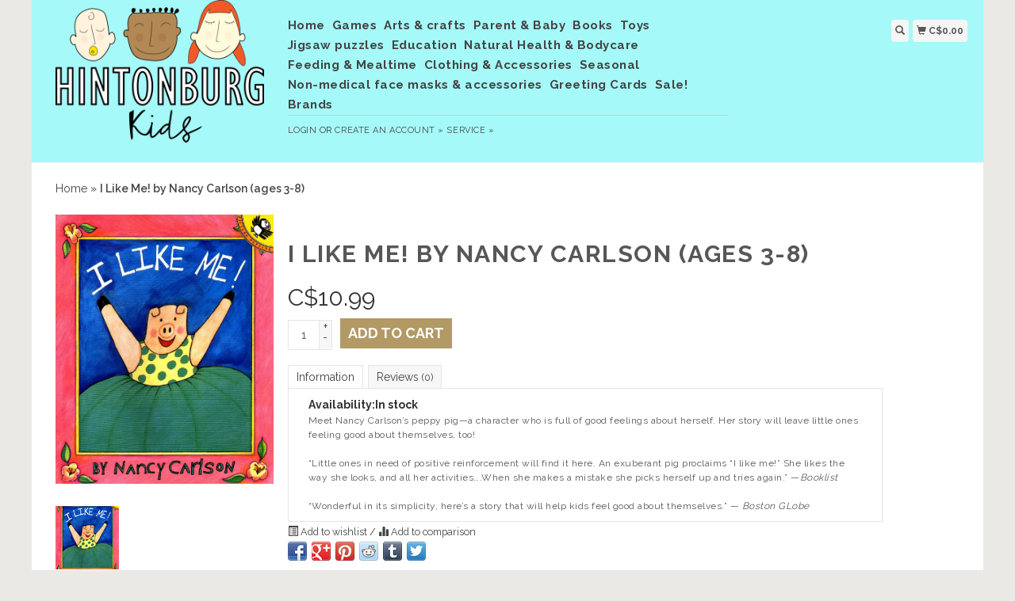

--- FILE ---
content_type: text/html;charset=utf-8
request_url: https://www.hintonburgkids.com/i-like-me-by-nancy-carlson-ages-3-8.html
body_size: 9239
content:
<!DOCTYPE html>
<html lang="en">
  <head>
    <title>I Like Me! by Nancy Carlson (ages 3-8) - Hintonburg Kids</title>
    <meta charset="utf-8"/>
<!-- [START] 'blocks/head.rain' -->
<!--

  (c) 2008-2026 Lightspeed Netherlands B.V.
  http://www.lightspeedhq.com
  Generated: 23-01-2026 @ 06:46:32

-->
<link rel="canonical" href="https://www.hintonburgkids.com/i-like-me-by-nancy-carlson-ages-3-8.html"/>
<link rel="alternate" href="https://www.hintonburgkids.com/index.rss" type="application/rss+xml" title="New products"/>
<meta name="robots" content="noodp,noydir"/>
<meta property="og:url" content="https://www.hintonburgkids.com/i-like-me-by-nancy-carlson-ages-3-8.html?source=facebook"/>
<meta property="og:site_name" content="Hintonburg Kids"/>
<meta property="og:title" content="I Like Me! by Nancy Carlson (ages 3-8)"/>
<meta property="og:description" content="Independently-owned baby and children&#039;s boutique located in Hintonburg, in Ottawa, Ontario, Canada."/>
<meta property="og:image" content="https://cdn.shoplightspeed.com/shops/642781/files/30312097/i-like-me-by-nancy-carlson-ages-3-8.jpg"/>
<!--[if lt IE 9]>
<script src="https://cdn.shoplightspeed.com/assets/html5shiv.js?2025-02-20"></script>
<![endif]-->
<!-- [END] 'blocks/head.rain' -->
    <meta name="viewport" content="width=device-width, initial-scale=1.0" />
    <meta name="apple-mobile-web-app-capable" content="yes" />
    <meta name="apple-mobile-web-app-status-bar-style" content="black" />

    <meta content="I, Like, Me!, by, Nancy, Carlson, (ages, 3-8), ottawa kids store, ottawa baby store, ottawa cloth diapers, ottawa toy store, Grimms, toy store Hintonburg" name="keywords" />
    <meta content="Independently-owned baby and children&#039;s boutique located in Hintonburg, in Ottawa, Ontario, Canada." name="description" />
    <meta charset="UTF-8" />
    <link href="https://cdn.shoplightspeed.com/shops/642781/themes/139/assets/favicon.ico?20220401161755" rel="shortcut icon" type="image/x-icon" />
    <link
      href="//fonts.googleapis.com/css?family=Raleway:400,300,500,600,700"
      rel="stylesheet"
      type="text/css"
    />
    <link href="https://cdn.shoplightspeed.com/shops/642781/themes/139/assets/bootstrap.css?2024121421423020200921104914" rel="Stylesheet" type="text/css" />
    <link href="https://cdn.shoplightspeed.com/shops/642781/themes/139/assets/responsive.css?2024121421423020200921104914" rel="Stylesheet" type="text/css" />

    <link href="https://cdn.shoplightspeed.com/shops/642781/themes/139/assets/jquery-sidr-dark.css?2024121421423020200921104914" rel="Stylesheet" type="text/css" />
    <link href="https://cdn.shoplightspeed.com/shops/642781/themes/139/assets/framework.css?2024121421423020200921104914" rel="Stylesheet" type="text/css" />
    <link href="https://cdn.shoplightspeed.com/assets/gui-2-0.css?2025-02-20" rel="Stylesheet" type="text/css" />
    <link href="https://cdn.shoplightspeed.com/shops/642781/themes/139/assets/custom.css?2024121421423020200921104914" rel="Stylesheet" type="text/css" />
    <script src="https://cdn.shoplightspeed.com/assets/jquery-1-9-1.js?2025-02-20" type="text/javascript"></script>
    <script src="https://cdn.shoplightspeed.com/assets/jquery-ui-1-10-1.js?2025-02-20" type="text/javascript"></script>
    <script src="https://cdn.shoplightspeed.com/assets/jquery-migrate-1-1-1.js?2025-02-20" type="text/javascript"></script>
    <script src="https://cdn.shoplightspeed.com/shops/642781/themes/139/assets/jquery-sticky-kit.js?2024121421423020200921104914" type="text/javascript"></script>
    <script src="https://cdn.shoplightspeed.com/assets/gui.js?2025-02-20" type="text/javascript"></script>
    <script src="https://cdn.shoplightspeed.com/shops/642781/themes/139/assets/jcarousel.js?2024121421423020200921104914" type="text/javascript"></script>
    <script src="https://cdn.shoplightspeed.com/shops/642781/themes/139/assets/main.js?2024121421423020200921104914" type="text/javascript"></script>
    <script src="https://cdn.shoplightspeed.com/shops/642781/themes/139/assets/jquery-zoom-min.js?2024121421423020200921104914" type="text/javascript"></script>
    <script src="https://cdn.shoplightspeed.com/shops/642781/themes/139/assets/jquery-lazyload.js?2024121421423020200921104914" type="text/javascript"></script>
    <script src="https://cdn.shoplightspeed.com/shops/642781/themes/139/assets/jquery-sidr-min.js?2024121421423020200921104914" type="text/javascript"></script>
    <script src="https://cdn.shoplightspeed.com/shops/642781/themes/139/assets/uspticker.js?2024121421423020200921104914" type="text/javascript"></script>
    <script type="text/javascript" src="https://cdn.shoplightspeed.com/shops/642781/themes/139/assets/share42.js?2024121421423020200921104914"></script>
  </head>
  <body>
          <div class="fixed">
    
    <div id="headercontainer">
  <header class="container labels">
    <div class="col-md-3 logocontainer col-xs-6">
      <a class="logo" href="https://www.hintonburgkids.com/" title="Hintonburg Kids">
        <img alt="Hintonburg Kids" src="https://cdn.shoplightspeed.com/shops/642781/themes/139/assets/logo.png?20220401161755" class="img-responsive" />

              </a>
    </div>

    <div class="no-underline hidden-md hidden-lg headerlinks">
      <div class="login right">
        <a href="https://www.hintonburgkids.com/account/"> <span class="glyphicon glyphicon-user"></span></a>
      </div>
    </div>

    <nav>
      <div class="col-md-6 hidden-xs hidden-sm">
        <ul class="navbar top-buffer">
          <li class="item home ">
            <a class="itemLink" href="https://www.hintonburgkids.com/">Home</a>
          </li>

                      <li class="item sub">
              <a class="itemLink" href="https://www.hintonburgkids.com/games/" title="Games">Games</a>

                              <ul class="subnav">
                                      <li class="subitem">
                      <a class="subitemLink" href="https://www.hintonburgkids.com/games/2/" title="2+">2+</a>

                                          </li>
                                      <li class="subitem">
                      <a class="subitemLink" href="https://www.hintonburgkids.com/games/3/" title="3+">3+</a>

                                          </li>
                                      <li class="subitem">
                      <a class="subitemLink" href="https://www.hintonburgkids.com/games/5/" title="5+">5+</a>

                                          </li>
                                      <li class="subitem">
                      <a class="subitemLink" href="https://www.hintonburgkids.com/games/7/" title="7+">7+</a>

                                          </li>
                                      <li class="subitem">
                      <a class="subitemLink" href="https://www.hintonburgkids.com/games/10/" title="10+">10+</a>

                                          </li>
                                      <li class="subitem">
                      <a class="subitemLink" href="https://www.hintonburgkids.com/games/educational-games/" title="educational games">educational games</a>

                                          </li>
                                      <li class="subitem">
                      <a class="subitemLink" href="https://www.hintonburgkids.com/games/cooperative-games/" title="cooperative games">cooperative games</a>

                                          </li>
                                      <li class="subitem">
                      <a class="subitemLink" href="https://www.hintonburgkids.com/games/card-games/" title="card games">card games</a>

                                          </li>
                                      <li class="subitem">
                      <a class="subitemLink" href="https://www.hintonburgkids.com/games/logic-games/" title="logic games">logic games</a>

                                          </li>
                                      <li class="subitem">
                      <a class="subitemLink" href="https://www.hintonburgkids.com/games/french-games/" title="French Games">French Games</a>

                                          </li>
                                  </ul>
                          </li>
                      <li class="item sub">
              <a class="itemLink" href="https://www.hintonburgkids.com/arts-crafts/" title="Arts &amp; crafts">Arts &amp; crafts</a>

                              <ul class="subnav">
                                      <li class="subitem">
                      <a class="subitemLink" href="https://www.hintonburgkids.com/arts-crafts/0-2-years/" title="0-2 years">0-2 years</a>

                                          </li>
                                      <li class="subitem">
                      <a class="subitemLink" href="https://www.hintonburgkids.com/arts-crafts/3-5-years/" title="3-5 years">3-5 years</a>

                                          </li>
                                      <li class="subitem">
                      <a class="subitemLink" href="https://www.hintonburgkids.com/arts-crafts/6-9-years/" title="6-9 years">6-9 years</a>

                                          </li>
                                      <li class="subitem">
                      <a class="subitemLink" href="https://www.hintonburgkids.com/arts-crafts/10-years/" title="10+ years">10+ years</a>

                                          </li>
                                      <li class="subitem">
                      <a class="subitemLink" href="https://www.hintonburgkids.com/arts-crafts/coloring/" title="Coloring">Coloring</a>

                                          </li>
                                      <li class="subitem">
                      <a class="subitemLink" href="https://www.hintonburgkids.com/arts-crafts/drawing/" title="Drawing">Drawing</a>

                                          </li>
                                      <li class="subitem">
                      <a class="subitemLink" href="https://www.hintonburgkids.com/arts-crafts/making/" title="Making">Making</a>

                                          </li>
                                      <li class="subitem">
                      <a class="subitemLink" href="https://www.hintonburgkids.com/arts-crafts/stickers/" title="Stickers">Stickers</a>

                                          </li>
                                      <li class="subitem">
                      <a class="subitemLink" href="https://www.hintonburgkids.com/arts-crafts/painting/" title="Painting">Painting</a>

                                          </li>
                                      <li class="subitem">
                      <a class="subitemLink" href="https://www.hintonburgkids.com/arts-crafts/origami/" title="Origami">Origami</a>

                                          </li>
                                  </ul>
                          </li>
                      <li class="item sub">
              <a class="itemLink" href="https://www.hintonburgkids.com/parent-baby/" title="Parent &amp; Baby">Parent &amp; Baby</a>

                              <ul class="subnav">
                                      <li class="subitem">
                      <a class="subitemLink" href="https://www.hintonburgkids.com/parent-baby/clothing-accessories/" title="Clothing &amp; accessories">Clothing &amp; accessories</a>

                                          </li>
                                      <li class="subitem">
                      <a class="subitemLink" href="https://www.hintonburgkids.com/parent-baby/toilet-training/" title="Toilet Training">Toilet Training</a>

                                              <ul class="subnav">
                                                      <li class="subitem">
                              <a class="subitemLink" href="https://www.hintonburgkids.com/parent-baby/toilet-training/training-pants/" title="Training Pants">Training Pants</a>
                            </li>
                                                  </ul>
                                          </li>
                                      <li class="subitem">
                      <a class="subitemLink" href="https://www.hintonburgkids.com/parent-baby/cloth-diapers/" title="Cloth diapers">Cloth diapers</a>

                                              <ul class="subnav">
                                                      <li class="subitem">
                              <a class="subitemLink" href="https://www.hintonburgkids.com/parent-baby/cloth-diapers/diapers/" title="Diapers">Diapers</a>
                            </li>
                                                      <li class="subitem">
                              <a class="subitemLink" href="https://www.hintonburgkids.com/parent-baby/cloth-diapers/diaper-covers/" title="Diaper covers">Diaper covers</a>
                            </li>
                                                      <li class="subitem">
                              <a class="subitemLink" href="https://www.hintonburgkids.com/parent-baby/cloth-diapers/diapering-accessories/" title="Diapering accessories">Diapering accessories</a>
                            </li>
                                                      <li class="subitem">
                              <a class="subitemLink" href="https://www.hintonburgkids.com/parent-baby/cloth-diapers/laundry-care/" title="Laundry care">Laundry care</a>
                            </li>
                                                      <li class="subitem">
                              <a class="subitemLink" href="https://www.hintonburgkids.com/parent-baby/cloth-diapers/diaper-inserts/" title="Diaper inserts">Diaper inserts</a>
                            </li>
                                                  </ul>
                                          </li>
                                      <li class="subitem">
                      <a class="subitemLink" href="https://www.hintonburgkids.com/parent-baby/babywearing/" title="Babywearing">Babywearing</a>

                                          </li>
                                      <li class="subitem">
                      <a class="subitemLink" href="https://www.hintonburgkids.com/parent-baby/skincare/" title="Skincare">Skincare</a>

                                          </li>
                                      <li class="subitem">
                      <a class="subitemLink" href="https://www.hintonburgkids.com/parent-baby/teething/" title="Teething">Teething</a>

                                          </li>
                                      <li class="subitem">
                      <a class="subitemLink" href="https://www.hintonburgkids.com/parent-baby/infant-feeding/" title="Infant feeding">Infant feeding</a>

                                          </li>
                                      <li class="subitem">
                      <a class="subitemLink" href="https://www.hintonburgkids.com/parent-baby/gift-suggestions/" title="Gift suggestions">Gift suggestions</a>

                                          </li>
                                      <li class="subitem">
                      <a class="subitemLink" href="https://www.hintonburgkids.com/parent-baby/wet-bags/" title="Wet Bags">Wet Bags</a>

                                          </li>
                                      <li class="subitem">
                      <a class="subitemLink" href="https://www.hintonburgkids.com/parent-baby/breastfeeding/" title="Breastfeeding">Breastfeeding</a>

                                          </li>
                                      <li class="subitem">
                      <a class="subitemLink" href="https://www.hintonburgkids.com/parent-baby/bedding/" title="Bedding">Bedding</a>

                                          </li>
                                      <li class="subitem">
                      <a class="subitemLink" href="https://www.hintonburgkids.com/parent-baby/pregnancy-postpartum/" title="Pregnancy &amp; Postpartum">Pregnancy &amp; Postpartum</a>

                                          </li>
                                  </ul>
                          </li>
                      <li class="item sub">
              <a class="itemLink" href="https://www.hintonburgkids.com/books/" title="Books">Books</a>

                              <ul class="subnav">
                                      <li class="subitem">
                      <a class="subitemLink" href="https://www.hintonburgkids.com/books/0-2-years/" title="0-2 years">0-2 years</a>

                                          </li>
                                      <li class="subitem">
                      <a class="subitemLink" href="https://www.hintonburgkids.com/books/3/" title="3+">3+</a>

                                          </li>
                                      <li class="subitem">
                      <a class="subitemLink" href="https://www.hintonburgkids.com/books/5/" title="5+">5+</a>

                                          </li>
                                      <li class="subitem">
                      <a class="subitemLink" href="https://www.hintonburgkids.com/books/8/" title="8+">8+</a>

                                          </li>
                                      <li class="subitem">
                      <a class="subitemLink" href="https://www.hintonburgkids.com/books/livres-en-francais/" title="Livres en Francais">Livres en Francais</a>

                                              <ul class="subnav">
                                                      <li class="subitem">
                              <a class="subitemLink" href="https://www.hintonburgkids.com/books/livres-en-francais/robert-munsch/" title="Robert Munsch">Robert Munsch</a>
                            </li>
                                                  </ul>
                                          </li>
                                      <li class="subitem">
                      <a class="subitemLink" href="https://www.hintonburgkids.com/books/activity-books/" title="Activity Books">Activity Books</a>

                                              <ul class="subnav">
                                                      <li class="subitem">
                              <a class="subitemLink" href="https://www.hintonburgkids.com/books/activity-books/coloring-books/" title="Coloring Books">Coloring Books</a>
                            </li>
                                                      <li class="subitem">
                              <a class="subitemLink" href="https://www.hintonburgkids.com/books/activity-books/wipe-clean-books/" title="Wipe Clean Books">Wipe Clean Books</a>
                            </li>
                                                      <li class="subitem">
                              <a class="subitemLink" href="https://www.hintonburgkids.com/books/activity-books/sticker-books/" title="Sticker Books">Sticker Books</a>
                            </li>
                                                      <li class="subitem">
                              <a class="subitemLink" href="https://www.hintonburgkids.com/books/activity-books/scratch-away-books/" title="Scratch Away Books">Scratch Away Books</a>
                            </li>
                                                      <li class="subitem">
                              <a class="subitemLink" href="https://www.hintonburgkids.com/books/activity-books/mad-libs/" title="Mad Libs">Mad Libs</a>
                            </li>
                                                  </ul>
                                          </li>
                                      <li class="subitem">
                      <a class="subitemLink" href="https://www.hintonburgkids.com/books/health-and-family-planning/" title="Health and Family Planning">Health and Family Planning</a>

                                          </li>
                                      <li class="subitem">
                      <a class="subitemLink" href="https://www.hintonburgkids.com/books/chapter-books/" title="Chapter Books">Chapter Books</a>

                                          </li>
                                      <li class="subitem">
                      <a class="subitemLink" href="https://www.hintonburgkids.com/books/picture-books/" title="Picture Books">Picture Books</a>

                                          </li>
                                      <li class="subitem">
                      <a class="subitemLink" href="https://www.hintonburgkids.com/books/board-books/" title="Board Books">Board Books</a>

                                          </li>
                                      <li class="subitem">
                      <a class="subitemLink" href="https://www.hintonburgkids.com/books/welcoming-a-new-baby-books/" title="Welcoming a New Baby Books">Welcoming a New Baby Books</a>

                                          </li>
                                      <li class="subitem">
                      <a class="subitemLink" href="https://www.hintonburgkids.com/books/racism-civil-rights-resources/" title="Racism &amp; Civil Rights Resources">Racism &amp; Civil Rights Resources</a>

                                          </li>
                                      <li class="subitem">
                      <a class="subitemLink" href="https://www.hintonburgkids.com/books/lgbtq/" title="LGBTQ+">LGBTQ+</a>

                                          </li>
                                      <li class="subitem">
                      <a class="subitemLink" href="https://www.hintonburgkids.com/books/fairy-tales-bedtime-stories/" title="Fairy Tales &amp; Bedtime Stories">Fairy Tales &amp; Bedtime Stories</a>

                                          </li>
                                      <li class="subitem">
                      <a class="subitemLink" href="https://www.hintonburgkids.com/books/todd-parr/" title="Todd Parr">Todd Parr</a>

                                          </li>
                                      <li class="subitem">
                      <a class="subitemLink" href="https://www.hintonburgkids.com/books/journals/" title="Journals">Journals</a>

                                          </li>
                                      <li class="subitem">
                      <a class="subitemLink" href="https://www.hintonburgkids.com/books/indestructibles/" title="Indestructibles">Indestructibles</a>

                                          </li>
                                      <li class="subitem">
                      <a class="subitemLink" href="https://www.hintonburgkids.com/books/educational-books/" title="Educational books">Educational books</a>

                                          </li>
                                      <li class="subitem">
                      <a class="subitemLink" href="https://www.hintonburgkids.com/books/graphic-novels/" title="Graphic Novels">Graphic Novels</a>

                                          </li>
                                      <li class="subitem">
                      <a class="subitemLink" href="https://www.hintonburgkids.com/books/dyslexia-friendly-books/" title="Dyslexia-friendly books">Dyslexia-friendly books</a>

                                          </li>
                                      <li class="subitem">
                      <a class="subitemLink" href="https://www.hintonburgkids.com/books/indigenous-culture/" title="Indigenous Culture">Indigenous Culture</a>

                                          </li>
                                      <li class="subitem">
                      <a class="subitemLink" href="https://www.hintonburgkids.com/books/12/" title="12+">12+</a>

                                          </li>
                                      <li class="subitem">
                      <a class="subitemLink" href="https://www.hintonburgkids.com/books/feminism/" title="Feminism">Feminism</a>

                                          </li>
                                      <li class="subitem">
                      <a class="subitemLink" href="https://www.hintonburgkids.com/books/robert-munsch/" title="Robert Munsch">Robert Munsch</a>

                                          </li>
                                      <li class="subitem">
                      <a class="subitemLink" href="https://www.hintonburgkids.com/books/cloth-books/" title="Cloth Books">Cloth Books</a>

                                          </li>
                                      <li class="subitem">
                      <a class="subitemLink" href="https://www.hintonburgkids.com/books/elise-gravel/" title="Elise Gravel">Elise Gravel</a>

                                          </li>
                                  </ul>
                          </li>
                      <li class="item sub">
              <a class="itemLink" href="https://www.hintonburgkids.com/toys/" title="Toys">Toys</a>

                              <ul class="subnav">
                                      <li class="subitem">
                      <a class="subitemLink" href="https://www.hintonburgkids.com/toys/0m/" title="0m+">0m+</a>

                                          </li>
                                      <li class="subitem">
                      <a class="subitemLink" href="https://www.hintonburgkids.com/toys/6m/" title="6m+">6m+</a>

                                          </li>
                                      <li class="subitem">
                      <a class="subitemLink" href="https://www.hintonburgkids.com/toys/12m/" title="12m+">12m+</a>

                                          </li>
                                      <li class="subitem">
                      <a class="subitemLink" href="https://www.hintonburgkids.com/toys/2/" title="2+">2+</a>

                                          </li>
                                      <li class="subitem">
                      <a class="subitemLink" href="https://www.hintonburgkids.com/toys/3/" title="3+">3+</a>

                                          </li>
                                      <li class="subitem">
                      <a class="subitemLink" href="https://www.hintonburgkids.com/toys/4/" title="4+">4+</a>

                                          </li>
                                      <li class="subitem">
                      <a class="subitemLink" href="https://www.hintonburgkids.com/toys/6/" title="6+">6+</a>

                                          </li>
                                      <li class="subitem">
                      <a class="subitemLink" href="https://www.hintonburgkids.com/toys/magnets/" title="Magnets">Magnets</a>

                                          </li>
                                      <li class="subitem">
                      <a class="subitemLink" href="https://www.hintonburgkids.com/toys/schleich-figures/" title="Schleich Figures">Schleich Figures</a>

                                              <ul class="subnav">
                                                      <li class="subitem">
                              <a class="subitemLink" href="https://www.hintonburgkids.com/toys/schleich-figures/dinosaurs/" title="Dinosaurs">Dinosaurs</a>
                            </li>
                                                      <li class="subitem">
                              <a class="subitemLink" href="https://www.hintonburgkids.com/toys/schleich-figures/eldrador-creatures/" title="ELDRADOR® Creatures">ELDRADOR® Creatures</a>
                            </li>
                                                      <li class="subitem">
                              <a class="subitemLink" href="https://www.hintonburgkids.com/toys/schleich-figures/farm-world/" title="Farm World">Farm World</a>
                            </li>
                                                      <li class="subitem">
                              <a class="subitemLink" href="https://www.hintonburgkids.com/toys/schleich-figures/horse-club/" title="Horse Club">Horse Club</a>
                            </li>
                                                      <li class="subitem">
                              <a class="subitemLink" href="https://www.hintonburgkids.com/toys/schleich-figures/marine-life/" title="Marine Life">Marine Life</a>
                            </li>
                                                      <li class="subitem">
                              <a class="subitemLink" href="https://www.hintonburgkids.com/toys/schleich-figures/wild-life/" title="Wild Life">Wild Life</a>
                            </li>
                                                      <li class="subitem">
                              <a class="subitemLink" href="https://www.hintonburgkids.com/toys/schleich-figures/bayala/" title="BAYALA®">BAYALA®</a>
                            </li>
                                                      <li class="subitem">
                              <a class="subitemLink" href="https://www.hintonburgkids.com/toys/schleich-figures/eldrador/" title=" ELDRADOR®"> ELDRADOR®</a>
                            </li>
                                                  </ul>
                                          </li>
                                      <li class="subitem">
                      <a class="subitemLink" href="https://www.hintonburgkids.com/toys/bath-toys/" title="Bath Toys">Bath Toys</a>

                                          </li>
                                      <li class="subitem">
                      <a class="subitemLink" href="https://www.hintonburgkids.com/toys/wooden-toys/" title="Wooden Toys">Wooden Toys</a>

                                              <ul class="subnav">
                                                      <li class="subitem">
                              <a class="subitemLink" href="https://www.hintonburgkids.com/toys/wooden-toys/uncle-goose/" title="Uncle Goose">Uncle Goose</a>
                            </li>
                                                      <li class="subitem">
                              <a class="subitemLink" href="https://www.hintonburgkids.com/toys/wooden-toys/grimms/" title="Grimm&#039;s">Grimm&#039;s</a>
                            </li>
                                                      <li class="subitem">
                              <a class="subitemLink" href="https://www.hintonburgkids.com/toys/wooden-toys/grapat/" title="Grapat">Grapat</a>
                            </li>
                                                      <li class="subitem">
                              <a class="subitemLink" href="https://www.hintonburgkids.com/toys/wooden-toys/begin-again/" title="Begin Again">Begin Again</a>
                            </li>
                                                      <li class="subitem">
                              <a class="subitemLink" href="https://www.hintonburgkids.com/toys/wooden-toys/vilac/" title="Vilac">Vilac</a>
                            </li>
                                                      <li class="subitem">
                              <a class="subitemLink" href="https://www.hintonburgkids.com/toys/wooden-toys/janod/" title="Janod">Janod</a>
                            </li>
                                                      <li class="subitem">
                              <a class="subitemLink" href="https://www.hintonburgkids.com/toys/wooden-toys/holztiger-figurines/" title="Holztiger Figurines">Holztiger Figurines</a>
                            </li>
                                                  </ul>
                                          </li>
                                      <li class="subitem">
                      <a class="subitemLink" href="https://www.hintonburgkids.com/toys/outdoor/" title="Outdoor">Outdoor</a>

                                          </li>
                                      <li class="subitem">
                      <a class="subitemLink" href="https://www.hintonburgkids.com/toys/plush/" title="Plush">Plush</a>

                                          </li>
                                      <li class="subitem">
                      <a class="subitemLink" href="https://www.hintonburgkids.com/toys/fidget-toys/" title="Fidget toys">Fidget toys</a>

                                          </li>
                                      <li class="subitem">
                      <a class="subitemLink" href="https://www.hintonburgkids.com/toys/sarahs-silks/" title="Sarah&#039;s Silks">Sarah&#039;s Silks</a>

                                          </li>
                                      <li class="subitem">
                      <a class="subitemLink" href="https://www.hintonburgkids.com/toys/jellycat/" title="Jellycat">Jellycat</a>

                                              <ul class="subnav">
                                                      <li class="subitem">
                              <a class="subitemLink" href="https://www.hintonburgkids.com/toys/jellycat/jellycat-amuseables/" title="Jellycat Amuseables">Jellycat Amuseables</a>
                            </li>
                                                      <li class="subitem">
                              <a class="subitemLink" href="https://www.hintonburgkids.com/toys/jellycat/jellycat-bashfuls/" title="Jellycat Bashfuls">Jellycat Bashfuls</a>
                            </li>
                                                      <li class="subitem">
                              <a class="subitemLink" href="https://www.hintonburgkids.com/toys/jellycat/jellycat-bears/" title="Jellycat Bears">Jellycat Bears</a>
                            </li>
                                                      <li class="subitem">
                              <a class="subitemLink" href="https://www.hintonburgkids.com/toys/jellycat/jellycat-birdlings/" title="Jellycat Birdlings">Jellycat Birdlings</a>
                            </li>
                                                      <li class="subitem">
                              <a class="subitemLink" href="https://www.hintonburgkids.com/toys/jellycat/jellycat-books/" title="Jellycat Books">Jellycat Books</a>
                            </li>
                                                      <li class="subitem">
                              <a class="subitemLink" href="https://www.hintonburgkids.com/toys/jellycat/jellycat-bunnies/" title="Jellycat Bunnies">Jellycat Bunnies</a>
                            </li>
                                                      <li class="subitem">
                              <a class="subitemLink" href="https://www.hintonburgkids.com/toys/jellycat/jellycat-fabulous-fruit/" title="Jellycat Fabulous Fruit">Jellycat Fabulous Fruit</a>
                            </li>
                                                      <li class="subitem">
                              <a class="subitemLink" href="https://www.hintonburgkids.com/toys/jellycat/jellycat-vivacious-vegetables/" title="Jellycat Vivacious Vegetables">Jellycat Vivacious Vegetables</a>
                            </li>
                                                      <li class="subitem">
                              <a class="subitemLink" href="https://www.hintonburgkids.com/toys/jellycat/jellycat-pouches-and-backpacks/" title="Jellycat Pouches and Backpacks">Jellycat Pouches and Backpacks</a>
                            </li>
                                                      <li class="subitem">
                              <a class="subitemLink" href="https://www.hintonburgkids.com/toys/jellycat/jellycat-bag-charms/" title="Jellycat Bag Charms">Jellycat Bag Charms</a>
                            </li>
                                                      <li class="subitem">
                              <a class="subitemLink" href="https://www.hintonburgkids.com/toys/jellycat/jellycat-sensational-seafood/" title="Jellycat Sensational Seafood">Jellycat Sensational Seafood</a>
                            </li>
                                                      <li class="subitem">
                              <a class="subitemLink" href="https://www.hintonburgkids.com/toys/jellycat/jellycat-easter/" title="Jellycat Easter">Jellycat Easter</a>
                            </li>
                                                      <li class="subitem">
                              <a class="subitemLink" href="https://www.hintonburgkids.com/toys/jellycat/jellycat-christmas/" title="Jellycat Christmas">Jellycat Christmas</a>
                            </li>
                                                      <li class="subitem">
                              <a class="subitemLink" href="https://www.hintonburgkids.com/toys/jellycat/halloween/" title="Halloween">Halloween</a>
                            </li>
                                                      <li class="subitem">
                              <a class="subitemLink" href="https://www.hintonburgkids.com/toys/jellycat/easter-2025/" title="Easter 2025">Easter 2025</a>
                            </li>
                                                      <li class="subitem">
                              <a class="subitemLink" href="https://www.hintonburgkids.com/toys/jellycat/summer-2025/" title="Summer 2025">Summer 2025</a>
                            </li>
                                                      <li class="subitem">
                              <a class="subitemLink" href="https://www.hintonburgkids.com/toys/jellycat/halloween-2025/" title="Halloween 2025">Halloween 2025</a>
                            </li>
                                                      <li class="subitem">
                              <a class="subitemLink" href="https://www.hintonburgkids.com/toys/jellycat/holiday-2025/" title="Holiday 2025">Holiday 2025</a>
                            </li>
                                                      <li class="subitem">
                              <a class="subitemLink" href="https://www.hintonburgkids.com/toys/jellycat/valentines-2026/" title="Valentines 2026">Valentines 2026</a>
                            </li>
                                                      <li class="subitem">
                              <a class="subitemLink" href="https://www.hintonburgkids.com/toys/jellycat/spring-2026/" title="Spring 2026">Spring 2026</a>
                            </li>
                                                  </ul>
                                          </li>
                                      <li class="subitem">
                      <a class="subitemLink" href="https://www.hintonburgkids.com/toys/waytoplay/" title="waytoplay">waytoplay</a>

                                          </li>
                                      <li class="subitem">
                      <a class="subitemLink" href="https://www.hintonburgkids.com/toys/music/" title="Music">Music</a>

                                          </li>
                                      <li class="subitem">
                      <a class="subitemLink" href="https://www.hintonburgkids.com/toys/construction/" title="Construction">Construction</a>

                                          </li>
                                      <li class="subitem">
                      <a class="subitemLink" href="https://www.hintonburgkids.com/toys/sensory-play/" title="Sensory Play">Sensory Play</a>

                                          </li>
                                      <li class="subitem">
                      <a class="subitemLink" href="https://www.hintonburgkids.com/toys/dress-up/" title="Dress-up">Dress-up</a>

                                          </li>
                                      <li class="subitem">
                      <a class="subitemLink" href="https://www.hintonburgkids.com/toys/dolls-accessories/" title="Dolls &amp; accessories">Dolls &amp; accessories</a>

                                          </li>
                                      <li class="subitem">
                      <a class="subitemLink" href="https://www.hintonburgkids.com/toys/puppets/" title="Puppets">Puppets</a>

                                              <ul class="subnav">
                                                      <li class="subitem">
                              <a class="subitemLink" href="https://www.hintonburgkids.com/toys/puppets/living-puppets/" title="Living Puppets">Living Puppets</a>
                            </li>
                                                  </ul>
                                          </li>
                                      <li class="subitem">
                      <a class="subitemLink" href="https://www.hintonburgkids.com/toys/yoto/" title="Yoto">Yoto</a>

                                          </li>
                                  </ul>
                          </li>
                      <li class="item sub">
              <a class="itemLink" href="https://www.hintonburgkids.com/jigsaw-puzzles/" title="Jigsaw puzzles">Jigsaw puzzles</a>

                              <ul class="subnav">
                                      <li class="subitem">
                      <a class="subitemLink" href="https://www.hintonburgkids.com/jigsaw-puzzles/0-99-pieces/" title="0-99 pieces">0-99 pieces</a>

                                          </li>
                                      <li class="subitem">
                      <a class="subitemLink" href="https://www.hintonburgkids.com/jigsaw-puzzles/100-pieces/" title="100 pieces">100 pieces</a>

                                          </li>
                                      <li class="subitem">
                      <a class="subitemLink" href="https://www.hintonburgkids.com/jigsaw-puzzles/200-pieces/" title="200 pieces">200 pieces</a>

                                          </li>
                                      <li class="subitem">
                      <a class="subitemLink" href="https://www.hintonburgkids.com/jigsaw-puzzles/300-pieces/" title="300 pieces">300 pieces</a>

                                          </li>
                                      <li class="subitem">
                      <a class="subitemLink" href="https://www.hintonburgkids.com/jigsaw-puzzles/500-pieces/" title="500 pieces">500 pieces</a>

                                          </li>
                                      <li class="subitem">
                      <a class="subitemLink" href="https://www.hintonburgkids.com/jigsaw-puzzles/750-pieces/" title="750 pieces">750 pieces</a>

                                          </li>
                                      <li class="subitem">
                      <a class="subitemLink" href="https://www.hintonburgkids.com/jigsaw-puzzles/1000-pieces/" title="1000  pieces">1000  pieces</a>

                                          </li>
                                      <li class="subitem">
                      <a class="subitemLink" href="https://www.hintonburgkids.com/jigsaw-puzzles/2000-pieces/" title="2000 pieces">2000 pieces</a>

                                          </li>
                                      <li class="subitem">
                      <a class="subitemLink" href="https://www.hintonburgkids.com/jigsaw-puzzles/mini-puzzles/" title="Mini puzzles">Mini puzzles</a>

                                          </li>
                                  </ul>
                          </li>
                      <li class="item sub">
              <a class="itemLink" href="https://www.hintonburgkids.com/education/" title="Education">Education</a>

                              <ul class="subnav">
                                      <li class="subitem">
                      <a class="subitemLink" href="https://www.hintonburgkids.com/education/workbooks/" title="Workbooks">Workbooks</a>

                                          </li>
                                      <li class="subitem">
                      <a class="subitemLink" href="https://www.hintonburgkids.com/education/flash-cards/" title="Flash Cards">Flash Cards</a>

                                          </li>
                                      <li class="subitem">
                      <a class="subitemLink" href="https://www.hintonburgkids.com/education/literacy/" title="Literacy">Literacy</a>

                                          </li>
                                      <li class="subitem">
                      <a class="subitemLink" href="https://www.hintonburgkids.com/education/games/" title="Games">Games</a>

                                          </li>
                                      <li class="subitem">
                      <a class="subitemLink" href="https://www.hintonburgkids.com/education/language/" title="Language">Language</a>

                                          </li>
                                      <li class="subitem">
                      <a class="subitemLink" href="https://www.hintonburgkids.com/education/math/" title="Math">Math</a>

                                          </li>
                                      <li class="subitem">
                      <a class="subitemLink" href="https://www.hintonburgkids.com/education/science/" title="Science">Science</a>

                                          </li>
                                      <li class="subitem">
                      <a class="subitemLink" href="https://www.hintonburgkids.com/education/nature/" title="Nature">Nature</a>

                                          </li>
                                  </ul>
                          </li>
                      <li class="item sub">
              <a class="itemLink" href="https://www.hintonburgkids.com/natural-health-bodycare/" title="Natural Health &amp; Bodycare">Natural Health &amp; Bodycare</a>

                              <ul class="subnav">
                                      <li class="subitem">
                      <a class="subitemLink" href="https://www.hintonburgkids.com/natural-health-bodycare/non-toxic-nail-polish-play-makeup/" title="non-toxic nail polish &amp; play makeup">non-toxic nail polish &amp; play makeup</a>

                                          </li>
                                      <li class="subitem">
                      <a class="subitemLink" href="https://www.hintonburgkids.com/natural-health-bodycare/shampoo-soap/" title="Shampoo &amp; Soap">Shampoo &amp; Soap</a>

                                          </li>
                                      <li class="subitem">
                      <a class="subitemLink" href="https://www.hintonburgkids.com/natural-health-bodycare/winter-essentials/" title="Winter essentials">Winter essentials</a>

                                          </li>
                                      <li class="subitem">
                      <a class="subitemLink" href="https://www.hintonburgkids.com/natural-health-bodycare/pregnancy-postpartum-care/" title="Pregnancy &amp; Postpartum care">Pregnancy &amp; Postpartum care</a>

                                          </li>
                                      <li class="subitem">
                      <a class="subitemLink" href="https://www.hintonburgkids.com/natural-health-bodycare/diaper-area-care/" title="Diaper Area care">Diaper Area care</a>

                                          </li>
                                      <li class="subitem">
                      <a class="subitemLink" href="https://www.hintonburgkids.com/natural-health-bodycare/oral-care/" title="Oral care">Oral care</a>

                                          </li>
                                      <li class="subitem">
                      <a class="subitemLink" href="https://www.hintonburgkids.com/natural-health-bodycare/skincare/" title="Skincare">Skincare</a>

                                          </li>
                                      <li class="subitem">
                      <a class="subitemLink" href="https://www.hintonburgkids.com/natural-health-bodycare/summer-essentials/" title="Summer essentials">Summer essentials</a>

                                          </li>
                                      <li class="subitem">
                      <a class="subitemLink" href="https://www.hintonburgkids.com/natural-health-bodycare/bulk-refills-instore-only-bring-your-own-clean-con/" title="Bulk refills (instore only, bring your own clean container)">Bulk refills (instore only, bring your own clean container)</a>

                                          </li>
                                  </ul>
                          </li>
                      <li class="item sub">
              <a class="itemLink" href="https://www.hintonburgkids.com/feeding-mealtime/" title="Feeding &amp; Mealtime">Feeding &amp; Mealtime</a>

                              <ul class="subnav">
                                      <li class="subitem">
                      <a class="subitemLink" href="https://www.hintonburgkids.com/feeding-mealtime/dishes-utensils/" title="Dishes &amp; Utensils">Dishes &amp; Utensils</a>

                                          </li>
                                      <li class="subitem">
                      <a class="subitemLink" href="https://www.hintonburgkids.com/feeding-mealtime/litterless-lunch/" title="Litterless Lunch">Litterless Lunch</a>

                                          </li>
                                      <li class="subitem">
                      <a class="subitemLink" href="https://www.hintonburgkids.com/feeding-mealtime/food-storage/" title="Food Storage">Food Storage</a>

                                          </li>
                                      <li class="subitem">
                      <a class="subitemLink" href="https://www.hintonburgkids.com/feeding-mealtime/bibs/" title="Bibs">Bibs</a>

                                          </li>
                                  </ul>
                          </li>
                      <li class="item sub">
              <a class="itemLink" href="https://www.hintonburgkids.com/clothing-accessories/" title="Clothing &amp; Accessories">Clothing &amp; Accessories</a>

                              <ul class="subnav">
                                      <li class="subitem">
                      <a class="subitemLink" href="https://www.hintonburgkids.com/clothing-accessories/sleepsacks/" title="Sleepsacks">Sleepsacks</a>

                                          </li>
                                      <li class="subitem">
                      <a class="subitemLink" href="https://www.hintonburgkids.com/clothing-accessories/zippered-rompers/" title="Zippered Rompers">Zippered Rompers</a>

                                          </li>
                                      <li class="subitem">
                      <a class="subitemLink" href="https://www.hintonburgkids.com/clothing-accessories/sleep-gowns/" title="Sleep Gowns">Sleep Gowns</a>

                                          </li>
                                      <li class="subitem">
                      <a class="subitemLink" href="https://www.hintonburgkids.com/clothing-accessories/kids-clothing/" title="Kids Clothing">Kids Clothing</a>

                                          </li>
                                      <li class="subitem">
                      <a class="subitemLink" href="https://www.hintonburgkids.com/clothing-accessories/outdoor-clothing/" title="Outdoor Clothing">Outdoor Clothing</a>

                                          </li>
                                      <li class="subitem">
                      <a class="subitemLink" href="https://www.hintonburgkids.com/clothing-accessories/hair-accessories/" title="Hair Accessories">Hair Accessories</a>

                                          </li>
                                      <li class="subitem">
                      <a class="subitemLink" href="https://www.hintonburgkids.com/clothing-accessories/play-jewelry/" title="Play Jewelry">Play Jewelry</a>

                                          </li>
                                  </ul>
                          </li>
                      <li class="item sub">
              <a class="itemLink" href="https://www.hintonburgkids.com/seasonal/" title="Seasonal">Seasonal</a>

                              <ul class="subnav">
                                      <li class="subitem">
                      <a class="subitemLink" href="https://www.hintonburgkids.com/seasonal/stocking-stuffers/" title="Stocking Stuffers">Stocking Stuffers</a>

                                          </li>
                                      <li class="subitem">
                      <a class="subitemLink" href="https://www.hintonburgkids.com/seasonal/summer-essentials/" title="Summer Essentials">Summer Essentials</a>

                                          </li>
                                  </ul>
                          </li>
                      <li class="item">
              <a class="itemLink" href="https://www.hintonburgkids.com/non-medical-face-masks-accessories/" title="Non-medical face masks &amp; accessories">Non-medical face masks &amp; accessories</a>

                          </li>
                      <li class="item sub">
              <a class="itemLink" href="https://www.hintonburgkids.com/greeting-cards/" title="Greeting Cards">Greeting Cards</a>

                              <ul class="subnav">
                                      <li class="subitem">
                      <a class="subitemLink" href="https://www.hintonburgkids.com/greeting-cards/birthday/" title="Birthday">Birthday</a>

                                          </li>
                                      <li class="subitem">
                      <a class="subitemLink" href="https://www.hintonburgkids.com/greeting-cards/new-baby/" title="New Baby">New Baby</a>

                                          </li>
                                      <li class="subitem">
                      <a class="subitemLink" href="https://www.hintonburgkids.com/greeting-cards/humor/" title="Humor">Humor</a>

                                          </li>
                                  </ul>
                          </li>
                      <li class="item">
              <a class="itemLink" href="https://www.hintonburgkids.com/sale/" title="Sale!">Sale!</a>

                          </li>
          
          
          
                      <li class="item">
              <a class="itemLink" href="https://www.hintonburgkids.com/brands/" title="Brands">Brands</a>
            </li>
          
                  </ul>

        <div class="no-underline headerlinks">
          <ul class="login">
                          <li>
                <a href="https://www.hintonburgkids.com/account/">Login</a> or
                <a href="https://www.hintonburgkids.com/account/register/"> Create an account »</a>
              </li>
            
            <li>
              <a href="https://www.hintonburgkids.com/service/" title="service">service »</a>
            </li>
          </ul>
        </div>
      </div>
    </nav>

    <div class="col-md-3 left col-sm-12 col-xs-12">
      <div class="detailcontainer right">
        <a class="burger left hidden-md hidden-lg">
          <div class="tui-dropdown-search">
            <span class="glyphicon glyphicon-menu-hamburger" aria-hidden="true"></span>
          </div>
        </a>
        <a class="searchview" href="#">
          <div class="tui-dropdown-search">
            <span class="glyphicon glyphicon-search"></span>
          </div>
        </a>
        <a class="cartview" href="https://www.hintonburgkids.com/cart/">
          <div class="tui-dropdown-search">
            <span class="glyphicon glyphicon-shopping-cart"></span> C$0.00
          </div>
        </a>

        
              </div>
    </div>
  </header>
</div>

    
    <div class="clearfix"></div>

    <div id="searchcontainer">
      <div class="container search center top-padding">
        <h2>What are you looking for</h2>
        <form action="https://www.hintonburgkids.com/search/" id="formSearch" method="get" name="formSearch">
          <input
            name="q"
            placeholder="Search"
            style="margin-right: 10px;"
            type="text"
            value=""
            autofocus
          />
          <a class="btn" href="#" onclick="$('#formSearch').submit();" title="Search"
            ><span>Search</span></a
          >
        </form>
        <a class="closesearch" href="#"><span class="glyphicon glyphicon-remove"></span></a>
      </div>
    </div>

    <div class="clearfix"></div>

    <div id="contentcontainer">
      <div class="container">
</div>

      <div class="container relative white">
<div class="row">
  <span>    <span>  </span> </span>

<!-- BEGIN PRODUCT -->
<div>

  <div class="col-md-12">
  <div class="col-md-12"><div class="no-underline top-padding">
            <a href="https://www.hintonburgkids.com/" title="Home">Home</a>  » <a href=
            "https://www.hintonburgkids.com/i-like-me-by-nancy-carlson-ages-3-8.html" title=
            "I Like Me! by Nancy Carlson (ages 3-8)"><strong>I Like Me! by Nancy Carlson (ages 3-8)</strong></a>     </div></div>
    <div class="col-md-4">

        <div class="zoombox">
            <div class="images">
                                 <a class="zoom first"
                data-image-id="30312097"><img alt="I Like Me! by Nancy Carlson (ages 3-8)"
                data-original-url=
                "https://cdn.shoplightspeed.com/shops/642781/files/30312097/i-like-me-by-nancy-carlson-ages-3-8.jpg" src=
                "https://cdn.shoplightspeed.com/shops/642781/files/30312097/i-like-me-by-nancy-carlson-ages-3-8.jpg"></a>
                             </div>

            <div class="thumbs clearfix top-padding">
                                 <a data-image-id="30312097"><img alt=
                "I Like Me! by Nancy Carlson (ages 3-8)" src=
                "https://cdn.shoplightspeed.com/shops/642781/files/30312097/80x80x1/i-like-me-by-nancy-carlson-ages-3-8.jpg"
                title="I Like Me! by Nancy Carlson (ages 3-8)"></a>              </div>
        </div>
    </div>

    <div class="col-md-8 top-padding">
      <div class="product-titel">
        <h1><span>I Like Me! by Nancy Carlson (ages 3-8)</span></h1>
      </div>
<!-- BEGIN OFFER -->
<div>
	      <span class="price top-padding">C$<span>10.99</span></span>
      
      
       <span>  </span> 
        <form action="https://www.hintonburgkids.com/cart/add/61051182/" id=
        "product_configure_form" method="post">
            <input type="hidden" name="bundle_id" id="product_configure_bundle_id" value="">


            <div class="quantity">
                <input name="quantity" type="text" value=
                "1">

                <div class="change">
                    <a class="up" href="javascript:;" onclick=
                    "updateQuantity('up');">+</a> <a class="down" href=
                    "javascript:;" onclick="updateQuantity('down');">-</a>
                </div>
            </div><a class="btn" href="javascript:;" onclick=
            "$('#product_configure_form').submit();" title=
            "Add to cart"><span>Add to cart</span></a>
        </form>

        <div class="tabs top-buffer">
        <ul>
          <li class="active col-2 information"><a rel="info" href="#">Information</a></li>
                              <li class="col-2 reviews"><a rel="reviews" href="#">Reviews <small>(0)</small></a></li>
        </ul>
      </div>
      <div class="tabsPages col-md-6">
        <div class="page info active">

          <table class="details">
                                                <tr class="availability">
              <td>Availability:</td>
              <td>In stock
                              </td>
            </tr>
                                                          </table>


          
          <p>   <p>Meet Nancy Carlson’s peppy pig—a character who is full of good feelings about herself. Her story will leave little ones feeling good about themselves, too!<br /><br />“Little ones in need of positive reinforcement will find it here. An exuberant pig proclaims “I like me!” She likes the way she looks, and all her activities….When she makes a mistake she picks herself up and tries again.” —<em>Booklist<br /><br /></em>“Wonderful in its simplicity, here’s a story that will help kids feel good about themselves.” — <em>Boston GLobe</em></p> </p>

                  </div>
        
        
        <div class="page reviews">
          
          <div class="bottom">
            <div class="right">
              <a href="https://www.hintonburgkids.com/account/review/37191011/">Add your review</a>
            </div>
            <span>0</span> stars based on <span>0</span> reviews
          </div>


        </div>



      </div>
      <small>
     <a class="no-underline top-padding" href="https://www.hintonburgkids.com/account/wishlistAdd/37191011/?variant_id=61051182" title="Add to wishlist">
  <span class="glyphicon glyphicon-list-alt no-underline"></span>
  Add to wishlist
</a> /
<a class="no-underline top-padding" href="https://www.hintonburgkids.com/compare/add/61051182/" title="Add to comparison">
<span class="glyphicon glyphicon-stats no-underline"></span>
 Add to comparison
</a>
         </small>

<div class="share42init"></div>

<!-- END OFFER -->
    </div>

<!-- END PRODUCT -->
    </div>


  </div>
</div>
  <div class="bundlez">
        </div>

</div>

 <!-- [START] PRODUCT -->
<div itemscope itemtype="https://schema.org/Product">
  <meta itemprop="name" content="I Like Me! by Nancy Carlson (ages 3-8)">
  <meta itemprop="image" content="https://cdn.shoplightspeed.com/shops/642781/files/30312097/300x250x2/i-like-me-by-nancy-carlson-ages-3-8.jpg" />      <meta itemprop="itemCondition" itemtype="https://schema.org/OfferItemCondition" content="https://schema.org/NewCondition"/>
  <meta itemprop="gtin13" content="9780140508192" />    

<div itemprop="offers" itemscope itemtype="https://schema.org/Offer">
      <meta itemprop="price" content="10.99" />
    <meta itemprop="priceCurrency" content="CAD" />
    <meta itemprop="validFrom" content="2026-01-23" />
  <meta itemprop="priceValidUntil" content="2026-04-23" />
  <meta itemprop="url" content="https://www.hintonburgkids.com/i-like-me-by-nancy-carlson-ages-3-8.html" />
   <meta itemprop="availability" content="https://schema.org/InStock"/>
  <meta itemprop="inventoryLevel" content="1" />
 </div>
<!-- [START] REVIEWS -->
<!-- [END] REVIEWS -->
</div>
<!-- [END] PRODUCT -->

  <script>
$(document).ready(function(){
    $('.zoombox .thumbs a').mousedown(function(){
     $('.zoombox .images a').hide();
     $('.zoombox .images a[data-image-id="' + $(this).attr('data-image-id') + '"]').css('display','block');
     $('.zoombox .thumbs a').removeClass('active');
     $('.zoombox .thumbs a[data-image-id="' + $(this).attr('data-image-id') + '"]').addClass('active');
    });

    $('.zoombox .zoom').zoom();
    });
    </script> <script>
function updateQuantity(way){
    var quantity = parseInt($('.quantity input').val());
    if (way == 'up'){
        if (quantity < 10000){
            quantity++;
        } else {
            quantity = 10000;
        }
    } else {
        if (quantity > 1){
            quantity--;
        } else {
            quantity = 1;
        }
    }
    $('.quantity input').val(quantity);
    }

    </script> <script>
$('.tabs a').click(function(){
    var tabs = $(this).closest('.tabs');
    var pages = $('.tabsPages');
    tabs.find('a').closest('li').removeClass('active');
    pages.find('.page').removeClass('active');
    $(this).closest('li').addClass('active');
    pages.find('.page.'+$(this).attr('rel')).addClass('active');
    return false;
    });
    </script>
    </div>

    
<div id="footercontainer">
  <div class="container">
    <div class="row top-padding">
      <div class="col-md-3 col-xs-6 col-sm-6">
        <h2>Customer support</h2>
        <ul class="footerlist no-underline no-list-style">
          <li style="list-style: none;"></li>
          <li>
            <a href="https://www.hintonburgkids.com/service/about/" title="About us">About us</a>
          </li>
          <li style="list-style: none;"></li>
          <li>
            <a href="https://www.hintonburgkids.com/service/general-terms-conditions/" title="General terms &amp; conditions">General terms &amp; conditions</a>
          </li>
          <li style="list-style: none;"></li>
          <li>
            <a href="https://www.hintonburgkids.com/service/disclaimer/" title="Disclaimer">Disclaimer</a>
          </li>
          <li style="list-style: none;"></li>
          <li>
            <a href="https://www.hintonburgkids.com/service/privacy-policy/" title="Privacy policy">Privacy policy</a>
          </li>
          <li style="list-style: none;"></li>
          <li>
            <a href="https://www.hintonburgkids.com/service/payment-methods/" title="Payment methods">Payment methods</a>
          </li>
          <li style="list-style: none;"></li>
          <li>
            <a href="https://www.hintonburgkids.com/service/shipping-returns/" title="Shipping &amp; returns">Shipping &amp; returns</a>
          </li>
          <li style="list-style: none;"></li>
          <li>
            <a href="https://www.hintonburgkids.com/service/" title="Customer support">Customer support</a>
          </li>
          <li style="list-style: none;"></li>
          <li>
            <a href="https://www.hintonburgkids.com/sitemap/" title="Sitemap">Sitemap</a>
          </li>
          <li style="list-style: none;"></li>
          <li>
            <a href="https://www.hintonburgkids.com/service/swedish-candy-info/" title="Swedish Candy info.">Swedish Candy info.</a>
          </li>
          <li style="list-style: none;"></li>
        </ul>
      </div>
      <div class="col-md-3 col-xs-6 col-sm-6">
        <h2>Products</h2>
        <ul class="footerlist no-underline no-list-style">
          <li>
            <a href="https://www.hintonburgkids.com/collection/" title="All products">All products</a>
          </li>
          <li>
            <a href="https://www.hintonburgkids.com/collection/?sort=newest" title="New products">New products</a>
          </li>
                    <li>
            <a href="https://www.hintonburgkids.com/collection/offers/" title="Offers">Offers</a>
          </li>
                      <li>
              <a href="https://www.hintonburgkids.com/brands/" title="Brands">Brands</a>
            </li>
                              <li>
            <a href="https://www.hintonburgkids.com/index.rss" title="RSS feed">RSS feed</a>
          </li>
        </ul>
      </div>
      <div class="col-md-3 col-xs-6 col-sm-6">
        <h2>Account</h2>
        <ul class="footerlist no-underline no-list-style">
                      <li>
              <a href="https://www.hintonburgkids.com/account/" title="Register">Register</a>
            </li>
                    <li>
            <a href="https://www.hintonburgkids.com/account/orders/" title="My orders">My orders</a>
          </li>
                                <li>
              <a href="https://www.hintonburgkids.com/account/wishlist/" title="My wishlist">My wishlist</a>
            </li>
                            </ul>
      </div>
      <div class="col-md-3 col-xs-6 col-sm-6">
        <h2>Hintonburg Kids</h2>
        <ul class="footerlist">
          <li>1097 Wellington Street West, Ottawa, ON</li>
          <li>613.321.7249</li>
          <li><a href="/cdn-cgi/l/email-protection" class="__cf_email__" data-cfemail="cda4a3aba28da5a4a3b9a2a3afb8bfaaa6a4a9bee3aea2a0">[email&#160;protected]</a></li>
        </ul>
        <div class="social-media top-padding">
                      <a class="social-icon facebook" href="https://www.facebook.com/TheExtraordinaryBabyShoppe" target="_blank" title="Facebook Hintonburg Kids"></a>
                                <a class="social-icon twitter" href="https://www.twitter.com/SEOshop" target="_blank" title="Twitter Hintonburg Kids"></a>
                                <a class="social-icon google" href="https://plus.google.com/+SEOshopNL" target="_blank" title="Google+ Hintonburg Kids"></a>
                                <a class="social-icon pinterest" href="https://www.pinterest.com/SEOshop" target="_blank" title="Pinterest Hintonburg Kids"></a>
                                <a class="social-icon youtube" href="https://www.youtube.com/user/getSEOshop" target="_blank" title="Youtube Hintonburg Kids"></a>
                                <a class="social-icon tumblr" href="https://www.tumblr.com" target="_blank" title="Tumblr Hintonburg Kids"></a>
                                <a class="social-icon instagram" href="https://www.instagram.com/hintonburgkids/" target="_blank" title="Instagram Hintonburg Kids"></a>
                  </div>

              </div>
    </div>
  </div>

  <div class="bottomfooter">
    <div class="top-padding container">
      <div class="left">
        <span>
          Copyright
          2026
          Hintonburg Kids
                      - Powered by
                          <a href="http://www.lightspeedhq.com" target="_blank" title="Lightspeed">Lightspeed</a>
                                            </span>
      </div>
      <div class="right">
                  <a href="https://www.hintonburgkids.com/service/payment-methods/" title="Payment methods">
            <img alt="Invoice"src="https://cdn.shoplightspeed.com/assets/icon-payment-invoice.png?2025-02-20"title="Invoice" />
          </a>
              </div>
    </div>
  </div>
</div>

    <!-- [START] 'blocks/body.rain' -->
<script data-cfasync="false" src="/cdn-cgi/scripts/5c5dd728/cloudflare-static/email-decode.min.js"></script><script>
(function () {
  var s = document.createElement('script');
  s.type = 'text/javascript';
  s.async = true;
  s.src = 'https://www.hintonburgkids.com/services/stats/pageview.js?product=37191011&hash=2e1d';
  ( document.getElementsByTagName('head')[0] || document.getElementsByTagName('body')[0] ).appendChild(s);
})();
</script>
<!-- [END] 'blocks/body.rain' -->

          </div>
    
    
    <script type="text/javascript">
      $('img.lazy').lazyload({
        effect: 'fadeIn',
      });
      $('.selectors').stick_in_parent();
    </script>

    <script type="text/javascript">
      $('.burger').sidr({
        name: 'nav',
        source: '.navbar',
        side: 'left',
      });
    </script>
  <script>(function(){function c(){var b=a.contentDocument||a.contentWindow.document;if(b){var d=b.createElement('script');d.innerHTML="window.__CF$cv$params={r:'9c2555a2cd99f43c',t:'MTc2OTE1MDc5Mi4wMDAwMDA='};var a=document.createElement('script');a.nonce='';a.src='/cdn-cgi/challenge-platform/scripts/jsd/main.js';document.getElementsByTagName('head')[0].appendChild(a);";b.getElementsByTagName('head')[0].appendChild(d)}}if(document.body){var a=document.createElement('iframe');a.height=1;a.width=1;a.style.position='absolute';a.style.top=0;a.style.left=0;a.style.border='none';a.style.visibility='hidden';document.body.appendChild(a);if('loading'!==document.readyState)c();else if(window.addEventListener)document.addEventListener('DOMContentLoaded',c);else{var e=document.onreadystatechange||function(){};document.onreadystatechange=function(b){e(b);'loading'!==document.readyState&&(document.onreadystatechange=e,c())}}}})();</script><script defer src="https://static.cloudflareinsights.com/beacon.min.js/vcd15cbe7772f49c399c6a5babf22c1241717689176015" integrity="sha512-ZpsOmlRQV6y907TI0dKBHq9Md29nnaEIPlkf84rnaERnq6zvWvPUqr2ft8M1aS28oN72PdrCzSjY4U6VaAw1EQ==" data-cf-beacon='{"rayId":"9c2555a2cd99f43c","version":"2025.9.1","serverTiming":{"name":{"cfExtPri":true,"cfEdge":true,"cfOrigin":true,"cfL4":true,"cfSpeedBrain":true,"cfCacheStatus":true}},"token":"8247b6569c994ee1a1084456a4403cc9","b":1}' crossorigin="anonymous"></script>
</body>
</html>


--- FILE ---
content_type: text/css; charset=UTF-8
request_url: https://cdn.shoplightspeed.com/shops/642781/themes/139/assets/framework.css?2024121421423020200921104914
body_size: 6671
content:
/* Reset 
================================================== */
html, body, div, span, applet, object, iframe, h1, h2, h3, h4, h5, h6, p, blockquote, pre, a, abbr, acronym, address, big, cite, code, del, dfn, em, img, ins, kbd, q, s, samp, small, strike, strong, sub, sup, tt, var, b, u, i, center, dl, dt, dd, ol, ul, li, fieldset, form, label, legend, table, caption, tbody, tfoot, thead, tr, th, td, article, aside, canvas, details, embed, figure, figcaption, footer, header, hgroup, menu, nav, output, ruby, section, summary, time, mark, audio, video {
  margin: 0;
  padding: 0;
  border: 0;
  font-size: 100%;
  font: inherit;
  text-shadow:none;
}
article, aside, details, figcaption, figure, footer, header, hgroup, menu, nav, section {
  display: block; 
}
body {
  line-height: 1; 
}
blockquote, q {
  quotes: none; 
}
blockquote:before, blockquote:after,
q:before, q:after {
  content: '';
  content: none; 
}
table {
  border-collapse: collapse;
  border-spacing: 0; 
}
a {
  outline: 0;
}

/* Basics
================================================== */
body {
  font-size: 14px;
  font-family: "Raleway", Helvetica, sans-serif;
  line-height: 1.8;
  -webkit-font-smoothing: antialiased;
  -webkit-text-size-adjust: 100%;
  background: #eae9e5 url(https://cdn.shoplightspeed.com/shops/642781/themes/139/assets/background-image.png?20241214214230?20220401161755) no-repeat scroll top center;
-webkit-font-smoothing: antialiased;
-moz-osx-font-smoothing: grayscale;


}
.gui{
  font: 14px "Raleway", Helvetica, Arial, sans-serif !important;
  
  
}
html {
  overflow: -moz-scrollbars-vertical;
  overflow-y: scroll; 
}     
.left { float: left !important; }

.right { float: right !important; }

.center { text-align: center; margin: auto; }

.hidden { display: none; }

/* Typography */
h1, h2, h3, h4, h5, h6, .gui-page-title, .gui-blog-article h1 a {
  font-weight: 600; 
  line-height: 1.2125em;  
  margin-top: -0.2em;
  margin-bottom: 10px !important;
  letter-spacing: 1.5px;
}
/* bug fix */
h3 { 
  margin-top: 0 !important; 
  margin-bottom: 0 !important;
}
h1, .gui-page-title,.gui-blog-article h1 a {
  font-size: 30px; 
  color:#595656 !important;
text-transform: uppercase;
font-weight:700 !important;
}

h2 { font-size: 1.6875em; }
h3 { font-size: 1.4375em; }
h4 { font-size: 1.375em; } 
h5 { font-size: 1.375em; } 
h6 { font-size: 1.375em; } 


h2 {
  font-weight:700 !important;
  font-size:18px;
  color:#595656;
text-transform:uppercase;
}

.white h2, .search h2 , .newsletter h2{
  font-weight:700;
  font-size:18px;
  color:#595656;
text-transform:uppercase;
line-height:60px;
margin-right:10px;
}
h3 {
  font-weight:700;
  font-size:16px;
  color:#595656;
}
h4{
  font-weight:300;
  color:#595656;
font-size:16px;
}

.filter h4  {
  color:#595656;
font-size: 12px;
margin-top: 10px;
font-weight: 700;
letter-spacing: 1px;
text-transform: uppercase;
}
/*.filter a  {
color:#fff !important;
}*/

.product h3, .related h3{
  color:#595656;
font-size: 12px;
padding-top: 10px;
font-weight: 700;
letter-spacing: 1px;
text-transform: uppercase;

}

.newsletter h2{
  color:#ffffff;
}

p { 
  margin: 0 0 0 0;
  font-size:12px;
  color:#595656;
letter-spacing: 0.5px; 
line-height: 18px;

}
.filter p , .featured p , .filter2 p {
  margin: 0 0 0 0;
  font-size:12px;
  color:#595656
}

.newsletter p{
  color:#595959;
}

p img { margin: 0; }

em { font-style: italic; }
strong { font-weight: 600; }
small { font-size: 90%; }

hr { 
  border: solid #f0f0f0; 
  border-width: 1px 0 0; 
  clear: both; 
  margin: 0px; 
  height: 0; 
  width: 100%;
}
.no-underline a, a.no-underline { text-decoration: none !important;}
.line-through { text-decoration: line-through; }{ text-decoration: line-through; }

.text-left { text-align: left; }
.text-right { text-align: right; }
.text-center { text-align: center; }
.text-justify { text-align: justify; }

/* Links */
a, a:visited { color: #444; text-decoration: underline; outline: 0; }
a:hover, a:focus { color: #000; }
p a, p a:visited { line-height: inherit; }

/* List */
ul, ol { list-style-position: inside; }
.no-list-style ul, ul.no-list-style { list-style: none outside; }
ol { list-style: decimal; }
ul ul, ul ol,
ol ol, ol ul { margin: 0.1em 0 0.1em 1em; font-size: 90%;  }

/* Input */
input[type="text"],
input[type="password"],
input[type="email"],
textarea,
select {
  border: 1px solid #e5e5e5;
  padding: 6px 10px;
  outline: none;
  font-size: 14px;
  margin: 0;
  width: 285px;
  display: inline-block;
  background: #fff;
  line-height: 26px; 
  -webkit-font-smoothing: antialiased;
  -webkit-text-size-adjust: 100%;  
  height:38px;
  color:#515050;
}
input[type="text"],
input[type="password"],
input[type="email"],
textarea {
  -webkit-appearance: none;
  border-radius: 0px;
}
select {
  padding: 0; 
}
input[type="text"]:hover,
input[type="password"]:hover,
input[type="email"]:hover,
textarea:focus {
  border-color: #ccc; 
}
input[type="text"]:focus,
input[type="password"]:focus,
input[type="email"]:focus,
textarea:focus {
  border-color: #ccc; 
}
textarea {
  min-height: 60px; 
}
label {
  margin-right: 10px;
}
input[type="checkbox"] {
  display: inline; 
}


select[name=brand],
select[name=sort],
select[name=mode],
select[name=limit]{
  width:185px;
  height:30px;
  background-color: #F5F5F5;
  font-weight: 600;
  border: 0px;
  border-radius: 8px;  
  padding-top:4px;
  padding-left:4px;
  
} 

/* Buttons */
a.btn,
button,
input[type="submit"],
input[type="reset"],
input[type="button"] {
  background:  #b39964;
border: 0px solid #e5e5e5;
color: #fff;
display: inline-block;
font-size: 18px;
font-weight:700;
line-height: 26px;
text-decoration: none;
cursor: pointer;
padding: 6px 10px;
text-transform:uppercase;
height: 38px;
position: relative;
top: 1px;
}

.btn_alt{
  border: 1px solid #595656;
color: # #595656 !important;
display: inline-block;
font-size: 14px;
font-weight:700;
/* line-height: 17px; */
text-decoration: none;
cursor: pointer;
line-height: normal;
padding: 8px 10px;
text-transform:uppercase;
border-radius:1px;
letter-spacing: 0.05em;
}

.btn_alt:hover{
  background-color:#595656;
border: 1px solid #595656;
color: #fcfcfc!important;
display: inline-block;
font-size: 14px;
font-weight:700;
/* line-height: 17px; */
text-decoration: none;
cursor: pointer;
line-height: normal;
padding: 8px 10px;
text-transform:uppercase;
border-radius:1px;
letter-spacing: 0.05em;
-moz-transition: height 0.3s, opacity 0.3s, -moz-transform 0.3s;
transition: height 0.3s, opacity 0.3s, transform 0.3s;
}



a.btn:hover,
button:hover,
input[type="submit"]:hover,
input[type="reset"]:hover,
input[type="button"]:hover {
  text-decoration: none;
  border-color: #ccc;
}
a.btn.full-width,
button.full-width,
input[type="submit"].full-width,
input[type="reset"].full-width,
input[type="button"].full-width {
  width: 100%;
  padding-left: 0 !important;
  padding-right: 0 !important;
  text-align: center; 
}
button::-moz-focus-inner,
input::-moz-focus-inner {
  border: 0;
  padding: 0;
}

@media (max-width: 767px) {
  a.btn,
    button,
    input[type="submit"],
    input[type="reset"],
    input[type="button"] {
    line-height: 37px;
    height: 38px;
    margin-top: -1px;
}

}
/* Align vertical */
.align {
  display: table;
  width: 100%;
}
.align .vertical {
  display: table-cell;
  vertical-align: middle;
}
/* Bufferruimte */
.top-buffer { margin-top:20px; }
.top-buffer-2 { margin-top:30px; }
.top-padding {
  padding-top:20px !important;
  padding-bottom:20px !important;
}
/* Navigation */

#headercontainer{
  background-color: #a6f9f9;
width:100%;
position:relative;
top:0px;
z-index:10;
border-bottom:1px solid #f7f7f7;

}
.labels {
  width: 1180px;
  margin: auto;
  min-height: 100px;
}

nav ul, 
nav ul li {
  margin: 0px;
  line-height: 18px;
  display: inline-block;
}

nav .item .itemLink {
  display: block;
  padding: 5px;
  position: relative;
  z-index: 2; 
  line-height: 15px;
  font-size:15px;
  letter-spacing: .5px;
  font-weight: 700;
  padding-left:0px;
}

nav .item.hover .itemLink {
  border-color: #e5e5e5;
  background-color: white;
}
nav .item.sub.hover .itemLink {
  border-bottom-color: white;
}
nav .subnav {
  display: none;
  background-color: rgba(255,255,255,1);
  position: absolute;
  min-width: 240px;
  z-index: 10;
}
nav .subnav .subitem {
  border-bottom: 1px solid #f0f0f0;
  
  
}
nav .subnav .subitem:last-child {
  border-bottom: transparent;
}
nav .subnav .subitemLink {
  display: block;
  padding: 10px;
  white-space: nowrap;
  -moz-transition: background-color 0.3s ease;
  -webkit-transition: background-color 0.3s ease;
  transition: background-color 0.3s ease;  
  text-decoration: none;
  font-size:12px;
}
nav .subnav .subitem .subitemLink:hover {
  background-color: #f7f7f7;
  color: #414141;
  
}
nav .subnav .subnav {
  top: inherit;
  margin-top: -37px;
  left: 80%;
  z-index: 980;
}
nav .subnav .subnav .subitemLink {
  padding: 8px;
}

.navbar item{
  display:inline;
  text-transform: uppercase;
  margin-right: 10px;
}
.navbar li a {
  text-decoration:none;
}

.navbar a {
  padding: 0 0 10px;
}
.navbar a::after {
  position: absolute;
  top: 100%;
  left: 0;
  width: 100%;
  height: 1px;
  background:  #b39964;
content: '';
opacity: 0;
-webkit-transition: height 0.3s, opacity 0.3s, -webkit-transform 0.3s;
-moz-transition: height 0.3s, opacity 0.3s, -moz-transform 0.3s;
transition: height 0.3s, opacity 0.3s, transform 0.3s;
-webkit-transform: translateY(-10px);
-moz-transform: translateY(-10px);
transform: translateY(-10px);
}

.navbar a:hover::after,
.navbar a:focus::after {
  height: 5px;
  opacity: 1;
  -webkit-transform: translateY(0px);
  -moz-transform: translateY(0px);
  transform: translateY(0px);
}

.subnav li{
  display: inherit;
  padding:0;
  font-weight: 600;
}

.subnav a::after {
  position: absolute;
  top: 100%;
  left: 0;
  width: 100%;
  height: 1px;
  background:  #b39964;
content: '';
opacity: 0;
-webkit-transition: height 0.3s, opacity 0.3s, -webkit-transform 0.3s;
-moz-transition: height 0.3s, opacity 0.3s, -moz-transform 0.3s;
transition: height 0.3s, opacity 0.3s, transform 0.3s;
-webkit-transform: translateY(-10px);
-moz-transform: translateY(-10px);
transform: translateY(-10px);
}
.headerlinks{
  padding-bottom:10px;
}
.headerlinks  {
  font-size: 11px;
  text-transform: uppercase;
  letter-spacing: 0.05em;
  margin-right:10px;
  
}




/* Search */
#searchcontainer{
  background-color:rgba(255,255,255,0.8);
  width: 100%;
  height:100px;
  display:none;
  position: absolute;
  z-index: 999;
}
.search h2{
  display: inline-block;
}

.search #formSearch{
  display: inline-block;
  padding: 0px 20px 0px 20px;
  
}
.taglist { float: left; }
/* Newsletter */
.newsletter h2 {
  margin-top: 10px;
}

.navbar{
  border-bottom: 1px solid #ccc;
  position: relative;
  line-height:14px;
  
}

/* Navigation */
.newsletter{
  background-color:#515050;

}
.sidr{
  background-color:#515050;

}

.bottomfooter{
  border-top:solid 1px #f7f7f7;
  
}
#newslettercontainer{
  width: 100%;
  
}

#footercontainer{
  width: 100%;
  background-color:#fcfcfc;
position:relative;
bottom:0;
}
#contentcontainer{
  width:100%;
  background-color:#ffffff;
}

#cartcontainer{
  background-color:#595656;
  width: 100%;
  display:none;
  float: right;
  position: absolute;
  z-index: 999;
}

.logo{
  padding-right:10px;
}
/* Footer */
.footerrow{
  background-color:#595656;
}
.footerlist{
  list-style-type: none;
  color:#595959;
font-weight:300;

}
.footerlist li a{
  color:#595959;
font-weight:300;
}
#footercontainer h2 {
  font-weight:700;
  font-size:18px;
  color:#595959;
text-transform:uppercase;
width: 100%;
}

.featured{
  background-color:#fcfcfc;
float:left;
padding:0px 20px 20px 20px;

}

.feature{
  background-color:#fcfcfc;
float:left;
padding:20px;
position:absolute;
height: 252px;
/* float: left; */
margin-left: -15px;
}



.featured h1 , .filter h1 , .featured h2 , .filter h2{
  color: #595656;
font-size:18px !important;
}

.filter{
  background-color:#fcfcfc;
width:232px;
float:left;
padding:20px;
}



.recommended{
  background-color:#fcfcfc;
height:290px;
width:232px;
float:right;
padding:20px;

}
.related .product {
  margin: 0 auto 20px auto;
  width: 160px;
  min-height: 226px;
  float: none;
}
.related .product:last-child {
  margin-bottom: 0;
}
.related .product img {
  width: 160px;
  height: 171px;
}
.bottom-border{
  border-bottom: 1px solid #666;
}
.horizontal{
  display:inline;
}

.product{
  background-color:#fff;
  min-height:290px;
  float:left;
  margin-bottom:20px;
  overflow:hidden;
} 
.relatedproduct{
  background-color:#fff;
  height:200px;
  margin-left: 5px;
  width: 150px;
  float:left;
  margin-bottom:20px;
} 

.paddingtext{
  padding:20px;
}
.selectors {
  padding: 20px 20px 0px 20px;
  float:left !important;
  min-width:965px;
}
.selection {
  padding-bottom: 20px;
}
ul.details {
  list-style: none;
  display: inline-block;
}
.details li a{
  font-weight: 700;
  text-decoration: none;
  color:  #b39964;
font-size: 14px;
}
table.details {
  font-weight: 700;
}

.price-filter-range {
  font-size: 80%;
}
#collection-filter-price {
  height: 12px;
  border: 1px solid #e5e5e5;
  -webkit-border-radius: 8px;
  -moz-border-radius: 8px;
  border-radius: 8px;
  margin: 3px 4px 8px 8px;
  position: relative;
}
#collection-filter-price .ui-slider-range {
  background-color: #f7f7f7;
  border: 1px solid #e5e5e5;
  margin: -1px 0 0 -1px;
  position: absolute;
  height: 12px;
}
#collection-filter-price .ui-slider-handle {
  display: block;
  position: absolute;
  width: 16px;
  height: 16px;
  border: 0;
  top: -3px;
  -webkit-border-radius: 100%;
  -moz-border-radius: 100%;
  border-radius: 100%;
  margin-left: -10px;
  cursor: col-resize;
  border: 1px solid #ccc;
  background-color: white;
  outline: none;
}
.price-filter-range .min {
  float: left;
  color:;
}
.price-filter-range .max {
  float: right;
  color:;

}
.arrow_box {
  position: relative;
  background-color: #fcfcfc;
float: right;
margin-right: -20px;
margin-top: 20px;
}
.arrow_box:after {
  left: 100%;
  top: 50%;
  border: solid transparent;
  content: " ";
  height: 0;
  width: 0;
  position: absolute;
  pointer-events: none;
  border-color: rgba(255, 255, 255, 0);
  border-left-color: #fcfcfc;
border-width: 16px;
margin-top: -16px;
}
a.title {
  text-decoration: none;
}
.fixed{
  width:1200px;
  margin:auto;
  position:relative;
  overflow:hidden;
}
.category{
  display:inline;
  margin-bottom: 40px;
}

.category img {
  display: inline-block;
  float: left;
  margin-left: 20px;
  margin-bottom:10px;
  border: 1px solid #f7f7f7;
  width: 95%;
  height: 95%;  
}

.gui-faq, .gui-login, .gui-password, .gui-register, .gui-review, .gui-sitemap {
  border:none !important;
}
.white{
  background-color:#fff;
}



.messages {
  width: 100%;
  line-height: 20px;
  font-weight: normal;
  font-size: 12px;
  margin-bottom:0px !important;
}


.pager {
  font-size: 80%;
  margin-left: 100px;
  font-weight:600;
  height: 20px;
}

.pager ul {
  border: 1px solid #e5e5e5;   
  outline: none;   
  font-size: 13px;   
  margin: 0;   
  display: inline-block;   
  background: #fff;   
  border-radius: 8px;
  height:30px;
  
  
  
}
.pager ul li {
  float: left;
}
.pager ul li a {
  float: left;
  padding: 4px 13px;
  line-height: 20px;
  text-decoration: none;
  border-right: 1px solid #f0f0f0;
}
.pager ul li a .glyphicon {
  font-size: 10px;
  line-height: 18px;
}
.pager ul li:last-child a {
  border-right: 0px;
}
.pager ul li.active a {
  background-color: #F5F5F5;
}
.pager ul li.disabled {
  pointer-events: none;
  opacity: 0.5;
}

.old-price {
  text-decoration: line-through;
  float:left;
}
.new-price{
  float:left;
}

.zoombox .images {
  position: relative;
  display: inline-block;
  
}
.zoombox .images a {
  display: none;
  cursor: pointer;
  cursor: -moz-zoom-in;
  cursor: -webkit-zoom-in;
  min-height: 205px;
  min-width: 275px;
  overflow: hidden;
}
.zoombox .images a.first {
  display: block;
}
.zoombox .images a img {
  width: 100%;
  height: 100%;
}
.zoombox .images a img.zoomImg {
  max-height: none;
}
.zoombox .thumbs {
  width: 100%;
}
.zoombox .thumbs a  {
  cursor: pointer;
  float: left;
  width: 80px;
  height: 80px;
  margin: 0px 16px 0px 0px;  
}
.zoombox .thumbs a:nth-child(4n+4){
  margin-right:0px;
}


.zoombox .thumbs a.active {
  border-color: #ccc;
}
.zoombox .thumbs a.last {
  margin-right: 0px;
}
#formSortModeLimit div {
  word-wrap: normal;
  display: inline-block;
  
}

.quantity input {
  width: 40px;
  text-align: center;
  height: 38px;
  line-height: 16px;
  display: block;
  float: left;
  padding: 8px 5px;
  margin-top: 1px;
  
}
.quantity .change {
  float: left;
  width: 16px;
  height: 38px;
  background-color: #f7f7f7;
  margin-right: 10px;
  border: 1px solid #e5e5e5;
  border-left: 0px;
  margin-top: 1px;
  
}
.quantity .change a {
  display: block;
  text-align: center;
  text-decoration: none;
  line-height: 10px;
  padding: 5px;
}
/* configure */
.product-configure {
  margin-bottom: 30px;
}
.product-configure label {
  min-width: 80px;
  display: inline-block;
}
.product-configure .product-configure-custom-option,
.product-configure .product-configure-options-option {
  margin-bottom: 15px; 
}
.product-configure-custom-option-date select {
  width: 100px;
  margin-right: 15px;
}


.tabs ul {
  list-style-type: none;
  margin: 0;
  padding: 0;
  margin-bottom: -1px;
}
.tabs ul li {
  display: inline-block;
  margin-right: 2px;
}
.tabs ul li a {
  background-color: #f7f7f7;
  border: 1px solid #e5e5e5;
  border-bottom:0;
  display: block;
  line-height: 28px;
  padding: 0 10px;
  text-decoration: none;
}
.tabs ul li.active a {
  background-color: #fff;
  padding-bottom: 1px;
}
.tabsPages {
  background-color: #fff;
  border: 1px solid #e5e5e5;
  line-height: 1.5;
  width: 100%;
}
.tabsPages .page {
  display: none;
  overflow: auto;
  padding: 10px;
}
.tabsPages .page.active {
  display: block;
}
span.price {
  font-size: 30px;
}

.tagbox {
    background-color: #fff;
    line-height: 1.5;
    width: 100%;
}

.product-titel{
  margin-top:18px;
}
.relative{
  position:relative;
}
.details li {
  display: inline-block;
}

.languages .flag {
  display: inline-block;
  background-repeat: no-repeat;
  overflow: hidden;
  text-indent: -9999px;
  width: 10px;
  height: 10px;
  margin-right: 8px;
  background-image: url(lang.png);
}

.cart-account {
  text-transform: uppercase;  
  font-weight: 600;
}
.cart-account .glyphicon {
  font-size: 80%;
  top: 0px;
  margin-right: 3px;
}
.cart-account .cart {
  margin-right: 10px;
}



.tui-dropdown {
  padding: 5px 5px;
  border-radius: 4px;
  line-height: 18px;
  background: url(tui-dropdown-arrow.png?20241214214230) 100% 6px no-repeat #F5F5F5;
  font-size: 12px;
  font-weight:700;
  min-height: 18px;
  position: relative;
  float: left;
  z-index: 200;
  border-color: #DDD #EEE #EEE #DDD;
  text-shadow: 0 1px 0 #FFFFFF;
  margin-right:5px;
  
}
.tui-dropdown-search {
  padding: 5px 5px;
  border-radius: 4px;
  line-height: 18px;
  background:#F5F5F5;
  font-size: 12px;
  font-weight:700;
  min-height: 18px;
  position: relative;
  float: left;
  z-index: 200;
  border-color: #DDD #EEE #EEE #DDD;
  text-shadow: 0 1px 0 #FFFFFF;
  margin-right:5px;
  text-transform:uppercase;
  color:#595656;
}

.tui-dropdown.hover {
  border-color: #999 #DDD #DDD #AAA;
}

.tui-dropdown span {
  color: #595656;
  padding: 0 18px 0 0;
  display: block;
  
}

.tui-dropdown ul {
  list-style: none;
  padding-top: 3px;
  display: none;
}
.tui-dropdown ul li {
  white-space: nowrap;
  overflow: hidden;
  text-overflow: ellipsis;
}
.tui-dropdown ul li a {
  display: block;
  padding: 2px 0px;
  text-transform:uppercase;
}


.tui-dropdown.tui-language span {
  padding-left: 21px;
  background: 0 3px no-repeat;
  color:#595656;
  text-transform:uppercase;
}

.tui-dropdown ul li.tui-language {
  padding: 2px 0 2px 21px;
  background: 0 5px no-repeat;
}

.tui-dropdown.tui-language-bg span, .tui-dropdown ul li.tui-language-bg { background-image: url(flag-bg.png?20241214214230); }
.tui-dropdown.tui-language-da span, .tui-dropdown ul li.tui-language-da { background-image: url(flag-da.png?20241214214230); }
.tui-dropdown.tui-language-de span, .tui-dropdown ul li.tui-language-de { background-image: url(flag-de.png?20241214214230); }
.tui-dropdown.tui-language-el span, .tui-dropdown ul li.tui-language-el { background-image: url(flag-el.png?20241214214230); }
.tui-dropdown.tui-language-en span, .tui-dropdown ul li.tui-language-en { background-image: url(flag-en.png?20241214214230); }
.tui-dropdown.tui-language-es span, .tui-dropdown ul li.tui-language-es { background-image: url(flag-es.png?20241214214230); }
.tui-dropdown.tui-language-fr span, .tui-dropdown ul li.tui-language-fr { background-image: url(flag-fr.png?20241214214230); }
.tui-dropdown.tui-language-it span, .tui-dropdown ul li.tui-language-it { background-image: url(flag-it.png?20241214214230); }
.tui-dropdown.tui-language-nl span, .tui-dropdown ul li.tui-language-nl { background-image: url(flag-nl.png?20241214214230); }
.tui-dropdown.tui-language-no span, .tui-dropdown ul li.tui-language-no { background-image: url(flag-no.png?20241214214230); }
.tui-dropdown.tui-language-pl span, .tui-dropdown ul li.tui-language-pl { background-image: url(flag-pl.png?20241214214230); }
.tui-dropdown.tui-language-pt span, .tui-dropdown ul li.tui-language-pt { background-image: url(flag-pt.png?20241214214230); }
.tui-dropdown.tui-language-ru span, .tui-dropdown ul li.tui-language-ru { background-image: url(flag-ru.png?20241214214230); }
.tui-dropdown.tui-language-sv span, .tui-dropdown ul li.tui-language-sv { background-image: url(flag-sv.png?20241214214230); }
.tui-dropdown.tui-language-tr span, .tui-dropdown ul li.tui-language-tr { background-image: url(flag-tr.png?20241214214230); }
.tui-dropdown.tui-language-fc span, .tui-dropdown ul li.tui-language-fc { background-image: url(flag-fc.png?20241214214230); }
.tui-dropdown.tui-language-us span, .tui-dropdown ul li.tui-language-us { background-image: url(flag-us.png?20241214214230); }




.tui input[type=text],
.tui input[type=password] {
  display: block;
  border: 1px solid #DDD;
  border-radius: 4px;
  height: 18px;
  line-height: 18px;
  font-size: 12px;
  padding: 3px 5px;
  color: #333333;
  background: #F5F5F5;
  border-color: #DDD #EEE #EEE #DDD;
  text-shadow: 0 1px 0 #FFFFFF;
  float: left;
}


.tui input[type=checkbox],
.tui input[type=radio] {
  height: 16px;
  width: 20px;
  margin: 5px 10px 5px 0;
  
  float: left;
}

.tui input:hover,
.tui input:focus,
.tui textarea:hover,
.tui textarea:focus,
.tui select:hover,
.tui select:focus {
  border-color: #999 #DDD #DDD #AAA;
}


.tui textarea {
  border: 1px solid #CCCCCC;
  border-radius: 4px;
  height: 56px;
  line-height: 20px;
  font-size: 12px;
  padding: 6px 5px;
  color: #333333;
  background: #F5F5F5;
  border-color: #DDD #EEE #EEE #DDD;
  float: left;
  
}


.tui select {
  display: block;
  border: 1px solid #CCCCCC;
  border-radius: 4px;
  height: 26px;
  line-height: 26px;
  font-size: 12px;
  color: #333333;
  background: #FFF;
  border-color: #DDD #EEE #EEE #DDD;
  float: left;
  width: 200px;
}

.tui label {
  display: block;
  font-weight: bold;
  height: 26px;
  line-height: 26px;
  overflow: hidden;
  white-space: nowrap;
  text-overflow: ellipsis;
  float: left;
}

.tui select[multiple] {
  height: 70px;
}

a.tui-button {
  display: inline-block;
  height: 20px;
  line-height: 20px;
  color: #FFF;
  padding: 0 10px;
  background: #187EA2;
  border: 1px solid #FFFFFF;
  outline: 2px solid #187EA2;
}
.detailcontainer{
  margin-top:25px;
  position:absolute;
  z-index:999;
  right:0;
  
}

.tags{
  padding: 5px 5px;
  border-radius: 4px;
  line-height: 18px;
  background:#F5F5F5;
  font-size: 12px;
  font-weight:700;
  min-height: 18px;
  position: relative;
  float: left;
  z-index: 200;
  border-color: #DDD #EEE #EEE #DDD;
  text-shadow: 0 1px 0 #FFFFFF;
  margin-right:5px;
  margin-top: 10px;
}

.form-inline .form-group {
  display: inline-block;
  margin-bottom: 0;
  vertical-align: middle;
}
.form-inline .form-control {
  display: inline-block;
  width: auto;
  vertical-align: middle;
}
.form-inline .input-group > .form-control {
  width: 100%;
}
.form-inline .control-label {
  margin-bottom: 0;
  vertical-align: middle;
}
.form-inline .radio,
.form-inline .checkbox {
  display: inline-block;
  padding-left: 0;
  margin-top: 0;
  margin-bottom: 0;
  vertical-align: middle;
}
.form-inline .radio input[type="radio"],
.form-inline .checkbox input[type="checkbox"] {
  float: none;
  margin-left: 0;
}
.form-inline .has-feedback .form-control-feedback {
  top: 0;
}
}
.form-horizontal .control-label,
.form-horizontal .radio,
.form-horizontal .checkbox,
.form-horizontal .radio-inline,
.form-horizontal .checkbox-inline {
  padding-top: 7px;
  margin-top: 0;
  margin-bottom: 0;
}
.form-horizontal .radio,
.form-horizontal .checkbox {
  min-height: 27px;
}
.form-horizontal .form-group {
  margin-right: -15px;
  margin-left: -15px;
}
.form-horizontal .form-control-static {
  padding-top: 7px;
}

.form-horizontal .has-feedback .form-control-feedback {
  top: 0;
  right: 15px;
}

.social-media {
  line-height: 0px;
}
.social-media .social-icon {
  display: inline-block;
  background-image: url(social-icons.png?20241214214230?20241214214230);
  background-repeat: no-repeat;
  overflow: hidden;
  width: 32px;
  height: 32px;
  opacity: 0.7;
  border-radius: 2px;
}
.social-media .social-icon:hover {
  opacity: 1;
}
.social-icon.facebook { background-position: 0px 0px; }
.social-media .social-icon.twitter { background-position: -32px 0px; }
.social-media .social-icon.google { background-position: -64px 0px; }
.social-media .social-icon.pinterest { background-position: -96px 0px; }
.social-media .social-icon.youtube { background-position: -128px 0px; }
.social-media .social-icon.tumblr { background-position: -160px 0px; }
.social-media .social-icon.instagram { background-position: -192px 0px; }


.headline {
  position: relative;
  background:#fff;
}
.slider {
  width: 100%;
  position: relative;
  overflow: hidden;
}
.slider ul {
  width: 20000em;
  position: relative;
  list-style: none;
  margin: 0;
  padding: 0;
}
.slider li {
  float: left;
}
.slider img {
  display: block;
  width: 100%;
  background-color: #f7f7f7;
  height: auto !important;
}
.slider-prev,
.slider-next {
  position: absolute;
  top: 50%;
  margin-top: -28px;
  text-align: center;
  font-size: 16px;
  line-height: 16px;
  background-color: #414141;
  opacity: 0.2;
  padding: 5px 6px 4px 5px;
}
.slider-prev span,
.slider-next span {
  color: #fff;
}
.headline:hover .slider-prev,
.headline:hover .slider-next {
  opacity: 1;
  background-color: #b39964;
}
.slider-prev {
  left: 30px;
}
.slider-next {
  right: 30px;
}

.slider-pagination {
  width: 100%;
  text-align: center;
  line-height: 0px;
  margin: -26px 0px 14px;
  z-index: 999;
  position: relative;
}


.slider-pagination a {
  display: inline-block;
  height: 12px;
  width: 12px;
  -webkit-border-radius: 12px;
  -moz-border-radius: 12px;
  border-radius: 12px;
  text-indent: -9999px;
  margin: 0px 6px;
  padding: 0px;
  border: 1px solid #e5e5e5;
}
.slider-pagination a.active {
  background: #eee;
}
.feattitle{ margin-left: 20px;}
.featprod { margin: 10px 0; }
.homebanners{ min-height: 200px; margin: 10px 0; }
.cats {
  margin-top:20px;
}

.quantity input {
  width: 40px;
  text-align: center;
  height: 38px;
  line-height: 16px;
  display: block;
  float: left;
  padding: 8px 5px;
  margin-top:1px;
}
.quantity .change {
  float: left;
  width: 16px;
  height: 38px;
  background-color: #f7f7f7;
  margin-right: 10px;
  border: 1px solid #e5e5e5;
  border-left: 0px;
  margin-top:1px;
  
}
.quantity .change a {
  display: block;
  text-align: center;
  text-decoration: none;
  line-height: 10px;
  padding: 2px;
}
/* configure */
.product-configure {
  margin-bottom: 30px;
}
.product-configure label {
  min-width: 80px;
  display: inline-block;
}
.product-configure .product-configure-custom-option,
.product-configure .product-configure-options-option {
  margin-bottom: 15px; 
}
.product-configure-custom-option-date select {
  width: 100px;
  margin-right: 15px;
}
.wsa-demobar {
  width: 100%;
  height: 40px;
  position: fixed;
  top: 0;
  left: 0;
  background: #b39964;
box-shadow: 0 0 2px rgba(0, 0, 0, 0.5);
border-bottom: 2px solid #FFFFFF;
text-align: center;
line-height: 40px;
font-weight: bold;
text-shadow: 0 -1px 0 rgba(0, 0, 0, 0.5);
color: #FFF;
font-size: 14px;
font-family: Helvetica;
z-index: 1000;
}

#footercontainer > .bottomfooter > div > .left > span ,
#footercontainer > .bottomfooter > div > .left > a {
  color: #595959;
font-weight:800;
}

.seo{
  position: absolute;
  top: -9999px;
  left: -9999px;
}
#contentcontainer > div.container.relative > div.container > div > div:nth-child(1){
  margin-left:-6px;
}
.unit-price{
  font-size: 11px; 
  font-weight: 600; 
  float: left;
  margin-top: -6px;
}

.gui {
  padding-left: 5px;
  padding-right:5px;
}
.fauxrow {
  display: table;
  margin-left: -16px;
}

.col-md-80, .featured,.filter{
  float:none;
  display: table-cell;
  vertical-align: top;
}
#contentcontainer > embed{
  margin-bottom:12px;
}
ul.nav{
  font-weight: 600; 
}

.sidebar-box{
  width:196px;
  word-break: break-word;
  
}


.sidebar-box, .sidebar-box > ul > li > a , .sidebar-box > ul > li > ul > li > a{
  color:#595656;

}
.no-products-found {
  margin-left: 15px;
}


.products.related {
  margin-top: -18px;
}
.uitgelicht {
  margin-top:20px;
  margin-left: 20px;
}
.uitgelicht h3 {
  margin-top: 10px;
  margin-bottom:10px;
}
div.uitgelicht > img:nth-child(1) {
  margin-right: 20px;
}
div.uitgelicht > a:nth-child(1) {
  margin-right: 20px;
}
.col-md-80 h2{
  margin-left:20px;
  line-height:30px
}
.image-wrap {
  border: 1px solid #f7f7f7;
}
.topnav {
  background-color: white;
  border-bottom: 1px solid #f7f7f7;
  padding: 10px;
  background-color: #e2f9c8;
}
.usps {
  margin-left: 20px;
  font-weight: 600;
  text-transform: uppercase;
  font-size: 12px;
}
.glyphicon-ok{
  color: #b39964;
}
.sidebar-box .item {
  border-bottom: 1px solid #f0f0f0;
  font-size: 12px;
  padding: 0px 0px 10px 0px;
  list-style-type: none;
}
.sidebar-box .item .itemLink {
  display: block;
  text-transform: uppercase;
  margin-top: 10px;
  font-size:13px;
}
.sidebar-box .item .itemLink, .sidebar .item .subitemLink {
  color: #797979;
  text-decoration: none;
}

.subnav .subitem {
  font-size:11px;
}
.topnav ul li {
  display: inline-block;
  list-style-type: none;
  margin-left: 10px;
}
.login{
  margin-top:10px;
}
.container.relative{
  background-color:white;
}
@media (min-width: 1200px) { 
  
  .uitgelicht > a:nth-child(2) > img{
    margin-top:-20px;
}
}
@media (max-width: 480px) { 
  
  .social-media .social-icon{
    margin:3px;
}}
/* BUNDLES
================================================== */

.bundleproductinfo h3 {
  font-size: 14px;
}
.bundleproductinfo select { width: 100%; }
.bundle h3 {
  margin-bottom: 25px;
}
.glyph-bundle{ 
  position: absolute;
  top: 60px;
  margin-left: -15px;
}
.bundlecart{
  width:16.666667%;
}
.bundleproductinfo{
  height:60px; 
}
.bundleproductinfo a {
  max-height: 70px !important;
}

.bundleproductinfo p {
  margin-top: -6px;
  font-size: 12px;
}

.line-through {
  text-decoration: line-through;
}
@media (max-width: 767px){
  .bundle{
    display:none;
}
}
@media (max-width: 992px){
  .product:nth-child(5) > .glyph-bundle{  
    display:none;
}
}
.bundle-actions{
  margin-top:30px;
}
a.btn.smallbtn{
  font-size:12px;
}
.glyph-bundle {
  position: absolute;  
  top: 60px; 
  margin-left: -27px;
}

--- FILE ---
content_type: text/javascript;charset=utf-8
request_url: https://www.hintonburgkids.com/services/stats/pageview.js?product=37191011&hash=2e1d
body_size: -412
content:
// SEOshop 23-01-2026 06:46:33